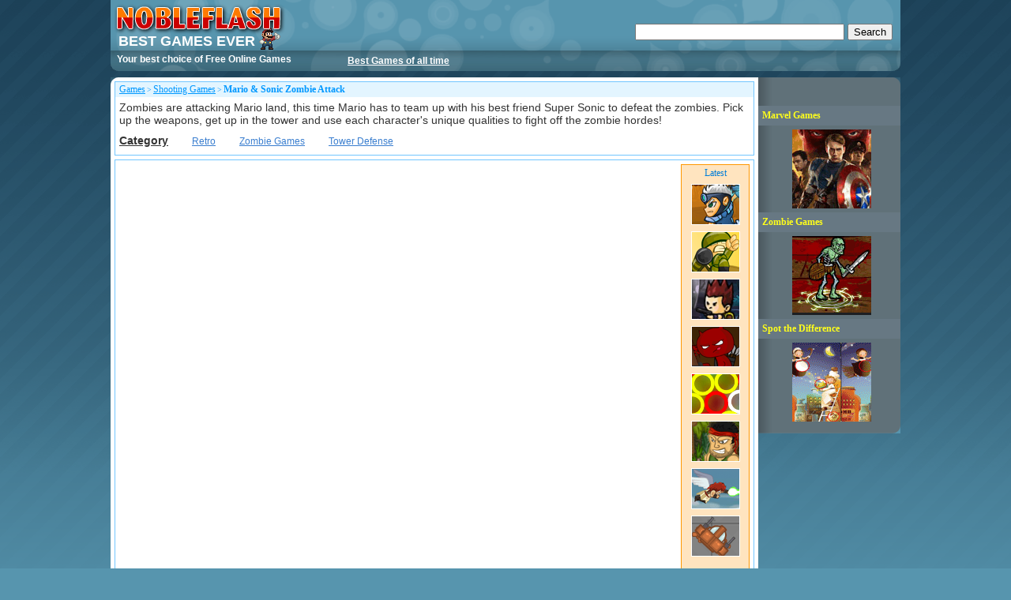

--- FILE ---
content_type: text/html
request_url: https://www.nobleflash.com/game/mario-sonic-zombie-attack.html
body_size: 5363
content:
<!DOCTYPE html PUBLIC "-//W3C//DTD XHTML 1.1//EN"
"http://www.w3.org/TR/xhtml11/DTD/xhtml11.dtd">
<html xmlns="http://www.w3.org/1999/xhtml" xml:lang="en" lang="en" xmlns:og="http://opengraphprotocol.org/schema/"
xmlns:fb="http://www.facebook.com/2008/fbml">
<head>
<title>Best Games Ever - Mario &amp; Sonic Zombie Attack - Play Free Online</title>
<meta http-equiv="Content-Type" content="text/html; charset=utf-8" />
<meta name="keywords" content="retro, zombie games, tower defense,Mario &amp; Sonic Zombie Attack,Shooting Games" />
<meta name="description" content="Zombies are attacking Mario land, this time Mario has to team up with his best friend Super Sonic to defeat the zombies. Pick up the weapons, get up in the tower and use each characters unique qualities to fight off the zombie hordes!" />
<meta http-equiv="cache-control" content="no-cache" />
<!-- yahoo verify -->
<meta name="y_key" content="6d212daa2a2544aa"/>
<!-- yahoo verify -->
<!-- google verify -->
<meta name="verify-v1" content="8b2VbVrInSKa89OchMQfkFVXSBA4yyI92pPcQJ/fh9g=" />
<!-- google verify -->
<meta property="fb:app_id" content="121203671274440"/>
<script type="text/javascript" src="http://apis.google.com/js/plusone.js"></script>
<link rel='stylesheet' type='text/css' href='https://www.nobleflash.com/plugins/site/themes/nobleflash_201403/style.css' />
<link rel="alternate" type="application/rss+xml" title="New Games at NobleFlash.com"  href="http://feeds2.feedburner.com/NewGamesAtNobleFlash" />

<META NAME="ROBOTS" CONTENT="INDEX, FOLLOW">
<link rel="image_src" href=""/>
<meta property="og:title" content="Best Games Ever - Mario &amp; Sonic Zombie Attack"/>
<meta property="og:type" content="game"/>
<meta property="og:image" content="http://www.nobleflash.com/img/"/>
<meta property="og:url" content="http://nobleflash.com/game/mario-sonic-zombie-attack.html"/>
<link rel="canonical" href="http://nobleflash.com/game/mario-sonic-zombie-attack.html"/> 
<script async src="https://pagead2.googlesyndication.com/pagead/js/adsbygoogle.js?client=ca-pub-3461745187800431"
     crossorigin="anonymous"></script>
</head>
<body>
<div class='bg2'></div><div class='container'>
<div class='top_banner'>
<div class='header'>
<div class="header_logo">
<a href='https://www.nobleflash.com/'><img src='https://www.nobleflash.com/plugins/site/themes/nobleflash_201403/images/logo224x46.png' alt='Best Games' width='224px' height='46px' /></a>
<h1><a href='https://www.nobleflash.com/'>BEST GAMES EVER</a></h1>

<span class="thumbup"><img src='https://www.nobleflash.com/plugins/site/themes/nobleflash_201403/images/mario-thumbs-up.gif' alt="thumb up" width="28" height="28"/></span>
</div>
<div class="header_social">
<div class='panel_addthis'>
<ul>
<li><g:plusone size="small" href="http://www.nobleflash.com/"></g:plusone></li>
<li><div class="fb-like" data-href="http://www.nobleflash.com/" data-send="false" data-layout="button_count" data-width="50" data-show-faces="false"></div></li>
<div class="clear"></div>
</ul>
</div>
<div class='ads_search'>
<form action="http://www.nobleflash.com/search.html" id="cse-search-box">
<div>
<input type="hidden" name="cx" value="partner-pub-3461745187800431:tnyesj-94ok" />
<input type="hidden" name="cof" value="FORID:10" />
<input type="hidden" name="ie" value="ISO-8859-1" />
<input type="text" name="q" size="31" />
<input type="submit" name="sa" value="Search" />
</div>
</form>
<script type="text/javascript" src="http://www.google.com/cse/brand?form=cse-search-box&amp;lang=en"></script>
</div>
</div>    
<div class="clear"></div>
<h2>Your best choice of <strong>Free Online Games</strong></h2> <a class="top" href="http://www.nobleflash.com/best-games.html">Best Games of all time</a>
<div class='ads_links_468x15'>
<script type="text/javascript"><!--
google_ad_client = "pub-3461745187800431";
/* nobleflash-TopPage-link-468x15, created 3/17/09 */
google_ad_slot = "3452196213";
google_ad_width = 468;
google_ad_height = 15;
google_page_url = "http://nobleflash.com/game/mario-sonic-zombie-attack.html";
//-->
</script>
<script type="text/javascript"
src="http://pagead2.googlesyndication.com/pagead/show_ads.js">
</script>
</div>
</div>
</div>
<div class='panel_main_game'>
<div class='panel_left'>
<div class='cor_lt_10x10'></div>
<div class='panel_game'>
<div class='panel_game_info'><!-- panel_game_info start-->
<div class='panel_border'>
<div class='panel_label'>
<a href='http://www.nobleflash.com/'>Games</a><span class='symbol'>></span><a href='https://www.nobleflash.com/shooting-games.html'>Shooting Games</a><span class='symbol'>></span><h2>Mario &amp; Sonic Zombie Attack</h2></div>
<div class="game_info">
<script type="text/javascript"><!--
google_ad_client = "ca-pub-3461745187800431";
/* nobleflash-GamePage-728x90, created 1/20/09 */
google_ad_slot = "1661638170";
google_ad_width = 728;
google_ad_height = 90;
google_page_url = "http://nobleflash.com/game/mario-sonic-zombie-attack.html";
//-->
</script>
<script type="text/javascript"
src="http://pagead2.googlesyndication.com/pagead/show_ads.js">
</script>	
<p>Zombies are attacking Mario land, this time Mario has to team up with his best friend Super Sonic to defeat the zombies. Pick up the weapons, get up in the tower and use each character's unique qualities to fight off the zombie hordes!</p><div class='category_top'>
<ul>
<li><u><b>Category</b></u></li>
<li><a href='https://www.nobleflash.com/retro.html'>Retro</a></li>
<li><a href='https://www.nobleflash.com/category/zombie-games.html'>Zombie Games</a></li>
<li><a href='https://www.nobleflash.com/category/tower-defense.html'>Tower Defense</a></li>
</ul>
<div class='clear'></div>
</div>  
</div><!-- game_info -->
</div>
</div><!-- panel_game_info end-->
<div class="clear"></div>
<center>
<div class='showGame'>
<div class='showGame_game1'><object><embed src="https://www.nobleflash.com/swf/mario-sonic-zombie-attack.swf" width="680" height="480" /></object><script src="https://unpkg.com/@ruffle-rs/ruffle"></script>
</div>
<div class='showGame_feature'>
<span class='title'>Latest</span>
<div class='panel_game_category_div'>
<ul class='banner'>
<li class='banner'><a href='https://www.nobleflash.com/game/epic-boss-fighter.html'><img src='https://www.nobleflash.com/img/epic-boss-fighter.png' alt='Epic Boss Fighter' title='Play Epic Boss Fighter' width='60' height='50' /></a></li>
<li class='banner'><a href='https://www.nobleflash.com/game/mortarific.html'><img src='https://www.nobleflash.com/img/mortarific.png' alt='Mortarific' title='Play Mortarific' width='60' height='50' /></a></li>
<li class='banner'><a href='https://www.nobleflash.com/game/dead-rampage.html'><img src='https://www.nobleflash.com/img/dead-rampage.png' alt='Dead Rampage' title='Play Dead Rampage' width='60' height='50' /></a></li>
<li class='banner'><a href='https://www.nobleflash.com/game/hell-archery.html'><img src='https://www.nobleflash.com/img/hell-archery.png' alt='Hell Archery 2' title='Play Hell Archery 2' width='60' height='50' /></a></li>
<li class='banner'><a href='https://www.nobleflash.com/game/chain-reaction-shooter.html'><img src='https://www.nobleflash.com/img/chain-reaction-shooter.png' alt='Chain Reaction Shooter' title='Play Chain Reaction Shooter' width='60' height='50' /></a></li>
<li class='banner'><a href='https://www.nobleflash.com/game/good-morning-zombies.html'><img src='https://www.nobleflash.com/img/good-morning-zombies.png' alt='Good Morning Zombies' title='Play Good Morning Zombies' width='60' height='50' /></a></li>
<li class='banner'><a href='https://www.nobleflash.com/game/sky-quest.html'><img src='https://www.nobleflash.com/img/sky-quest.png' alt='Sky Quest' title='Play Sky Quest' width='60' height='50' /></a></li>
<li class='banner'><a href='https://www.nobleflash.com/game/steel-dangers-2.html'><img src='https://www.nobleflash.com/img/steel-dangers-2.png' alt='Steel Dangers 2' title='Play Steel Dangers 2' width='60' height='50' /></a></li>
</ul>
<div class='clear'></div>
</div>
</div>
<div class='clear'></div>
</div>
</center>
<div class='game_category'>
<div class='panel_border_more panel_border'>
<div class='panel_game_category'>
<script src="http://www.nobleflash.com/js/jquery-1.7.2.min.js"></script>
<script src="http://www.nobleflash.com/js/lightbox.js"></script>
<link href="http://www.nobleflash.com/css/lightbox.css" rel="stylesheet" />

<center>
<div class="imageRow">
<b>Game Screenshots</b>
<div class="set">
<div class="single first">
<a href="http://www.nobleflash.com/images/mario-sonic-zombie-attack-p1.jpg" rel="lightbox[mario-sonic-zombie-attack]"><img src="http://www.nobleflash.com/images/mario-sonic-zombie-attack-p1s.jpg" alt="Mario &amp; Sonic Zombie Attack" width="150" height="150" /></a>
</div>
<div class="single">
<a href="http://www.nobleflash.com/images/mario-sonic-zombie-attack-p2.jpg" rel="lightbox[mario-sonic-zombie-attack]"><img src="http://www.nobleflash.com/images/mario-sonic-zombie-attack-p2s.jpg" alt="Mario &amp; Sonic Zombie Attack" width="150" height="150" /></a>
</div>
<div class="single">
<a href="http://www.nobleflash.com/images/mario-sonic-zombie-attack-p3.jpg" rel="lightbox[mario-sonic-zombie-attack]"><img src="http://www.nobleflash.com/images/mario-sonic-zombie-attack-p3s.jpg" alt="Mario &amp; Sonic Zombie Attack" width="150" height="150" /></a>
</div>
<div class="single">
<a href="http://www.nobleflash.com/images/mario-sonic-zombie-attack-p4.jpg" rel="lightbox[mario-sonic-zombie-attack]"><img src="http://www.nobleflash.com/images/mario-sonic-zombie-attack-p4s.jpg" alt="Mario &amp; Sonic Zombie Attack" width="150" height="150" /></a>
</div>
<div class="single last">
<a href="http://www.nobleflash.com/images/mario-sonic-zombie-attack-p5.jpg" rel="lightbox[mario-sonic-zombie-attack]"><img src="http://www.nobleflash.com/images/mario-sonic-zombie-attack-p5s.jpg" alt="Mario &amp; Sonic Zombie Attack" width="150" height="150" /></a>
</div>
</div>
</div>
</center>
<center>
<script type="text/javascript"><!--
google_ad_client = "ca-pub-3461745187800431";
/* nobleflash-GamePage-728x90, created 1/20/09 */
google_ad_slot = "1661638170";
google_ad_width = 728;
google_ad_height = 90;
google_page_url = "http://nobleflash.com/game/mario-sonic-zombie-attack.html";
//-->
</script>
<script type="text/javascript"
src="http://pagead2.googlesyndication.com/pagead/show_ads.js">
</script>

<div class='ads_gp_search'>
<form action="http://www.nobleflash.com/search.html" id="cse-search-box">
  <div>
    <input type="hidden" name="cx" value="partner-pub-3461745187800431:tnyesj-94ok" />
    <input type="hidden" name="cof" value="FORID:10" />
    <input type="hidden" name="ie" value="ISO-8859-1" />
    <input type="text" name="q" size="80" />
    <input type="submit" name="sa" value="Search" />
  </div>
</form>
<script type="text/javascript" src="http://www.google.com/cse/brand?form=cse-search-box&amp;lang=en"></script>
</div>
<div class="ads_link">
<script type="text/javascript"><!--
google_ad_client = "pub-3461745187800431";
/* nobleflash-GamePage-Link-728x15, created 11/8/09 */
google_ad_slot = "3462329356";
google_ad_width = 728;
google_ad_height = 15;
google_page_url = "http://nobleflash.com/game/mario-sonic-zombie-attack.html";
//-->
</script>
<script type="text/javascript"
src="http://pagead2.googlesyndication.com/pagead/show_ads.js">
</script>
</div>
</center>
<div class='panel_game_category_div'>
<b>If you liked Mario &amp; Sonic Zombie Attack, you may also enjoy...</b>
<ul>
<li>
<a href='https://www.nobleflash.com/game/4451/dogfight-1.html'><img src='https://www.nobleflash.com/img/Dogfight.png' alt='Dogfight 1' width='60' height='50' /></a>
<a href='https://www.nobleflash.com/game/4451/dogfight-1.html'>Dogfight 1</a>
 </li>
<li>
<a href='https://www.nobleflash.com/game/4459/star-wars-the-clone-wars.html'><img src='https://www.nobleflash.com/img/5560858e.png' alt='Star Wars: The Clone Wars' width='60' height='50' /></a>
<a href='https://www.nobleflash.com/game/4459/star-wars-the-clone-wars.html'>Star Wars: The Clone Wars</a>
 </li>
<li>
<a href='https://www.nobleflash.com/game/call-of-bieber.html'><img src='https://www.nobleflash.com/img/call-of-bieber.png' alt='Call of Bieber' width='60' height='50' /></a>
<a href='https://www.nobleflash.com/game/call-of-bieber.html'>Call of Bieber</a>
 </li>
<li>
<a href='https://www.nobleflash.com/game/unbelievable-sniper.html'><img src='https://www.nobleflash.com/img/unbelievable-sniper.png' alt='Unbelievable Sniper' width='60' height='50' /></a>
<a href='https://www.nobleflash.com/game/unbelievable-sniper.html'>Unbelievable Sniper</a>
 </li>
<li>
<a href='https://www.nobleflash.com/game/zombie-balloon-heads-3.html'><img src='https://www.nobleflash.com/img/zombie-balloon-heads-3.png' alt='Zombie Balloon Heads 3 - A History of Zombies' width='60' height='50' /></a>
<a href='https://www.nobleflash.com/game/zombie-balloon-heads-3.html'>Zombie Balloon Heads 3 - A H...</a>
 </li>
<li>
<a href='https://www.nobleflash.com/game/red-fluxion.html'><img src='https://www.nobleflash.com/img/red-fluxion.png' alt='Red Fluxion' width='60' height='50' /></a>
<a href='https://www.nobleflash.com/game/red-fluxion.html'>Red Fluxion</a>
 </li>
<li>
<a href='https://www.nobleflash.com/game/epic-boss-fighter.html'><img src='https://www.nobleflash.com/img/epic-boss-fighter.png' alt='Epic Boss Fighter' width='60' height='50' /></a>
<a href='https://www.nobleflash.com/game/epic-boss-fighter.html'>Epic Boss Fighter</a>
 </li>
<li>
<a href='https://www.nobleflash.com/game/mortarific.html'><img src='https://www.nobleflash.com/img/mortarific.png' alt='Mortarific' width='60' height='50' /></a>
<a href='https://www.nobleflash.com/game/mortarific.html'>Mortarific</a>
 </li>
<li>
<a href='https://www.nobleflash.com/game/mafia-shootout.html'><img src='https://www.nobleflash.com/img/mafia-shootout.png' alt='Mafia Shootout' width='60' height='50' /></a>
<a href='https://www.nobleflash.com/game/mafia-shootout.html'>Mafia Shootout</a>
 </li>
<li>
<a href='https://www.nobleflash.com/game/fighter-patrol-42.html'><img src='https://www.nobleflash.com/img/fighter-patrol-42.png' alt='Fighter Patrol 42' width='60' height='50' /></a>
<a href='https://www.nobleflash.com/game/fighter-patrol-42.html'>Fighter Patrol 42</a>
 </li>
<li>
<a href='https://www.nobleflash.com/game/hitstick-6.html'><img src='https://www.nobleflash.com/img/hitstick-6.png' alt='Hitstick 6' width='60' height='50' /></a>
<a href='https://www.nobleflash.com/game/hitstick-6.html'>Hitstick 6</a>
 </li>
<li>
<a href='https://www.nobleflash.com/game/4674/us-navy-vs-pirates.html'><img src='https://www.nobleflash.com/img/blackBeardDownDistrib.png' alt='US Navy vs Pirates' width='60' height='50' /></a>
<a href='https://www.nobleflash.com/game/4674/us-navy-vs-pirates.html'>US Navy vs Pirates</a>
 </li>
<li>
<a href='https://www.nobleflash.com/game/zombie-shooter.html'><img src='https://www.nobleflash.com/img/zombie-shooter.png' alt='Zombie Shooter' width='60' height='50' /></a>
<a href='https://www.nobleflash.com/game/zombie-shooter.html'>Zombie Shooter</a>
 </li>
<li>
<a href='https://www.nobleflash.com/game/4705/captain-zorro-legend.html'><img src='https://www.nobleflash.com/img/captainzorrolasthope.png' alt='Captain Zorro Legend' width='60' height='50' /></a>
<a href='https://www.nobleflash.com/game/4705/captain-zorro-legend.html'>Captain Zorro Legend</a>
 </li>
<li>
<a href='https://www.nobleflash.com/game/4667/zombieman-1.html'><img src='https://www.nobleflash.com/img/zombieman1.png' alt='Zombieman 1' width='60' height='50' /></a>
<a href='https://www.nobleflash.com/game/4667/zombieman-1.html'>Zombieman 1</a>
 </li>
<li>
<a href='https://www.nobleflash.com/game/4638/ownage-burst-2.html'><img src='https://www.nobleflash.com/img/ownage_burst_2.png' alt='Ownage Burst 2' width='60' height='50' /></a>
<a href='https://www.nobleflash.com/game/4638/ownage-burst-2.html'>Ownage Burst 2</a>
 </li>
<li>
<a href='https://www.nobleflash.com/game/4660/classic-retro-shooter-game.html'><img src='https://www.nobleflash.com/img/retroshoot.png' alt='Classic Retro Shooter Game' width='60' height='50' /></a>
<a href='https://www.nobleflash.com/game/4660/classic-retro-shooter-game.html'>Classic Retro Shooter Game</a>
 </li>
<li>
<a href='https://www.nobleflash.com/game/4450/dogfight-2.html'><img src='https://www.nobleflash.com/img/dogfight2.png' alt='Dogfight 2' width='60' height='50' /></a>
<a href='https://www.nobleflash.com/game/4450/dogfight-2.html'>Dogfight 2</a>
 </li>
<li>
<a href='https://www.nobleflash.com/game/gun-blood.html'><img src='https://www.nobleflash.com/img/gun-blood.png' alt='Gun Blood' width='60' height='50' /></a>
<a href='https://www.nobleflash.com/game/gun-blood.html'>Gun Blood</a>
 </li>
<li>
<a href='https://www.nobleflash.com/game/dead-zed-2.html'><img src='https://www.nobleflash.com/img/dead-zed-2.png' alt='Dead Zed 2' width='60' height='50' /></a>
<a href='https://www.nobleflash.com/game/dead-zed-2.html'>Dead Zed 2</a>
 </li>
</ul>
</div>
</div>
<div class='clear'></div>
</div>
</div>
<div class='clear'></div>

<div class='game_comment'>
<div class='panel_label'><b>Comments & Ratings</b></div>

<div class="panel_addthis">
<ul>
<li><g:plusone size="medium"></g:plusone></li>
<li><div class="fb-like" data-send="false" data-layout="button_count" data-width="50" data-show-faces="false"></div></li>
<div class="clear"></div>
</ul>
</div>    
<div class="fb_comment">
<fb:comments xid="6241" href="http://nobleflash.com/game/mario-sonic-zombie-attack.html" canpost="true" candelete="false" publish_feed="true" width="800" migrated=1 num_posts=10>
</fb:comments>
</div>
<div class="fb-like-box" data-href="https://www.facebook.com/noblegames" data-width="292" data-show-faces="false" data-stream="false" data-header="false"></div>
<div class="clear"></div>
     
</div>
</div> <!-- panel_game -->
<div class='cor_lb_10x10'></div>
</div>
<div class='panel_right'>
<div class='banner_right1'></div>
<div class='banner_right2'>
<div class='ads_160x600'>
<script type="text/javascript"><!--
google_ad_client = "pub-3461745187800431";
/* nobleflash-GamePage-160x600, created 12/1/09 */
google_ad_slot = "9175198602";
google_ad_width = 160;
google_ad_height = 600;
google_page_url = "http://nobleflash.com/game/mario-sonic-zombie-attack.html";
//-->
</script>
<script type="text/javascript"
src="http://pagead2.googlesyndication.com/pagead/show_ads.js">
</script>
</div>
<div class='linkmenu_home'>
<strong>Marvel Games</strong>
<div class='ads_100x100'>
<a href="http://www.nobleflash.com/category/marvel-games.html" title="Marvel Games"><img src="http://www.nobleflash.com/banner/marvel-games.gif" alt="marvel games" width="100" height="100"/></a>
</div>
<strong>Zombie Games</strong>
<div class='ads_100x100'>
<a href="http://www.nobleflash.com/category/zombie-games.html" title="Zombie Games"><img src="http://www.nobleflash.com/banner/zombie-games.gif" alt="zombie games" width="100" height="100"/></a>
</div>
<strong>Spot the Difference</strong>
<div class='ads_100x100'>
<a href="http://www.nobleflash.com/category/spot-the-difference.html" title="Spot the Difference"><img src="http://www.nobleflash.com/banner/spot-the-difference.gif" alt="spot the difference" width="100" height="100"/></a>
</div>
</div>
</div>
<div class='banner_right3'></div>
</div></div>
<div class='clear'></div>
<div class='footer'>
<div class='topleft'>
<div id='topleftlinks'>
<a href='https://www.nobleflash.com/'>Home</a> - Select Language :
<img src='https://www.nobleflash.com/plugins/site/themes/nobleflash_201403/img/translate/en.png' alt='en' width='16px' height='11px'/><a class="topmenulink" href="http://www.nobleflash.com">English</a>
<img src='https://www.nobleflash.com/plugins/site/themes/nobleflash_201403/img/translate/es.png' alt='es' width='16px' height='11px'/><a class="topmenulink" href="http://translate.google.com/translate?u=http://www.nobleflash.com&amp;hl=en&amp;ie=UTF-8&amp;sl=en&amp;tl=es">Español</a>
<img src='https://www.nobleflash.com/plugins/site/themes/nobleflash_201403/img/translate/de.png' alt='de' width='16px' height='11px'/><a class="topmenulink" href="http://translate.google.com/translate?u=http://www.nobleflash.com&amp;hl=en&amp;ie=UTF-8&amp;sl=en&amp;tl=de">Deutsch</a>
<img src='https://www.nobleflash.com/plugins/site/themes/nobleflash_201403/img/translate/pt.png' alt='pt' width='16px' height='11px'/><a class="topmenulink" href="http://translate.google.com/translate?u=http://www.nobleflash.com&amp;hl=en&amp;ie=UTF-8&amp;sl=en&amp;tl=pt">Português</a>
<img src='https://www.nobleflash.com/plugins/site/themes/nobleflash_201403/img/translate/it.png' alt='it' width='16px' height='11px'/><a class="topmenulink" href="http://translate.google.com/translate?u=http://www.nobleflash.com&amp;hl=en&amp;ie=UTF-8&amp;sl=en&amp;tl=it">Italiano</a>
<img src='https://www.nobleflash.com/plugins/site/themes/nobleflash_201403/img/translate/pl.png' alt='pl' width='16px' height='11px'/><a class="topmenulink" href="http://translate.google.com/translate?u=http://www.nobleflash.com&amp;hl=en&amp;ie=UTF-8&amp;sl=en&amp;tl=pl">Polski</a>
<img src='https://www.nobleflash.com/plugins/site/themes/nobleflash_201403/img/translate/ro.png' alt='ro' width='16px' height='11px'/><a class="topmenulink" href="http://translate.google.com/translate?u=http://www.nobleflash.com&amp;hl=en&amp;ie=UTF-8&amp;sl=en&amp;tl=ro">Română</a>
<img src='https://www.nobleflash.com/plugins/site/themes/nobleflash_201403/img/translate/kr.png' alt='kr' width='16px' height='11px'/><a class="topmenulink" href="http://translate.google.com/translate?u=http://www.nobleflash.com&amp;hl=en&amp;ie=UTF-8&amp;sl=en&amp;tl=ko">한국어</a>
<img src='https://www.nobleflash.com/plugins/site/themes/nobleflash_201403/img/translate/cn.png' alt='cn' width='16px' height='11px'/><a class="topmenulink" href="http://translate.google.com/translate?u=http://www.nobleflash.com&amp;hl=en&amp;ie=UTF-8&amp;sl=en&amp;tl=zh-CN">汉语</a>
<img src='https://www.nobleflash.com/plugins/site/themes/nobleflash_201403/img/translate/jp.png' alt='jp' width='16px' height='11px'/><a class="topmenulink" href="http://translate.google.com/translate?u=http://www.nobleflash.com&amp;hl=en&amp;ie=UTF-8&amp;sl=en&amp;tl=ja">日本语</a>
</div>
</div>
<div class='clear'></div>
<strong>Play Free Online:</strong>
<ul>
<li><a href='http://www.nobleflash.com/celebrity-games.html' title='Celebrity Games'>Celebrity Games</a></li>
<li><a href='http://www.nobleflash.com/sports-games.html' title='Sports Games'>Sports Games</a></li>
<li><a href='http://www.nobleflash.com/arcade-games.html' title='Arcade Games'>Arcade Games</a></li>
<li><a href='http://www.nobleflash.com/fighting-games.html' title='Fighting Games'>Fighting Games</a></li>
<li><a href='http://www.nobleflash.com/action-games.html' title='Action Games'>Action Games</a></li>
<li><a href='http://www.nobleflash.com/shooting-games.html' title='Shooting Games'>Shooting Games</a></li>
<li><a href='http://www.nobleflash.com/puzzle-games.html' title='Puzzle Games'>Puzzle Games</a></li>
<li><a href='http://www.nobleflash.com/racing-games.html' title='Racing Games'>Racing Games</a></li>
<li><a href='http://www.nobleflash.com/retro-games.html' title='Retro Games'>Retro Games</a></li>
<li><a href='http://www.nobleflash.com/card-and-board-games.html' title='Card and Board Games'>Card and board Games</a></li>
<li><a href='http://www.nobleflash.com/strategy-games.html' title='Strategy Games'>Strategy Games</a></li>
<li><a href='http://www.nobleflash.com/adventure-games.html' title='Adventure Games'>Adventure Games</a></li>
</ul>
<div class='clear'></div>
<a href='https://www.nobleflash.com/privacypolicy.html' class='footlink' rel='nofollow'>privacy policy</a> | <a href='https://www.nobleflash.com/copyrightpolicy.html' class='footlink' rel='nofollow'>copyright policy</a> | <script type="text/javascript">
/*<![CDATA[*/

/***********************************************
* Encrypt Email script- Please keep notice intact
* Tool URL: http://www.dynamicdrive.com/emailriddler/
* **********************************************/
<!-- Encrypted version of: support [at] **********.*** //-->

var emailriddlerarray=[115,117,112,112,111,114,116,64,110,111,98,108,101,102,108,97,115,104,46,99,111,109]
var encryptedemail_id59='' //variable to contain encrypted email
for (var i=0; i<emailriddlerarray.length; i++)
 encryptedemail_id59+=String.fromCharCode(emailriddlerarray[i])

document.write('<a href="mailto:'+encryptedemail_id59+'">Contact Us</a>')

/*]]>*/
</script>

Copyright &copy; 2006-2013 nobleflash.com

<!-- Start of StatCounter Code -->
<script type="text/javascript">
var sc_project=4741912;
var sc_invisible=1;
var sc_partition=54;
var sc_click_stat=1;
var sc_security="efcda79b";
</script>

<script type="text/javascript"
src="http://www.statcounter.com/counter/counter.js"></script><noscript><div
class="statcounter"><a title="create counter"
href="http://www.statcounter.com/free_hit_counter.html"
target="_blank"><img class="statcounter"
src="http://c.statcounter.com/4741912/0/efcda79b/1/"
alt="create counter" ></a></div></noscript>
<!-- End of StatCounter Code -->
<!-- google Analytics -->
<script type="text/javascript">

  var _gaq = _gaq || [];
  _gaq.push(['_setAccount', 'UA-5669125-5']);
  _gaq.push(['_trackPageview']);

  (function() {
    var ga = document.createElement('script'); ga.type = 'text/javascript'; ga.async = true;
    ga.src = ('https:' == document.location.protocol ? 'https://ssl' : 'http://www') + '.google-analytics.com/ga.js';
    var s = document.getElementsByTagName('script')[0]; s.parentNode.insertBefore(ga, s);
  })();

</script>
<!-- google Analytics -->

</div></div> <!-- container -->
<div id="fb-root"></div>
<script>(function(d, s, id) {
  var js, fjs = d.getElementsByTagName(s)[0];
  if (d.getElementById(id)) return;
  js = d.createElement(s); js.id = id;
  js.src = "//connect.facebook.net/en_US/all.js#xfbml=1&appId=121203671274440";
  fjs.parentNode.insertBefore(js, fjs);
}(document, 'script', 'facebook-jssdk'));</script>
<script defer src="https://static.cloudflareinsights.com/beacon.min.js/vcd15cbe7772f49c399c6a5babf22c1241717689176015" integrity="sha512-ZpsOmlRQV6y907TI0dKBHq9Md29nnaEIPlkf84rnaERnq6zvWvPUqr2ft8M1aS28oN72PdrCzSjY4U6VaAw1EQ==" data-cf-beacon='{"version":"2024.11.0","token":"f9ee6735f9c14f22bebdea411db8b1c8","r":1,"server_timing":{"name":{"cfCacheStatus":true,"cfEdge":true,"cfExtPri":true,"cfL4":true,"cfOrigin":true,"cfSpeedBrain":true},"location_startswith":null}}' crossorigin="anonymous"></script>
</body>
</html>

--- FILE ---
content_type: text/html; charset=utf-8
request_url: https://www.google.com/recaptcha/api2/aframe
body_size: 267
content:
<!DOCTYPE HTML><html><head><meta http-equiv="content-type" content="text/html; charset=UTF-8"></head><body><script nonce="nmisxQp6AUci4MfgUFZY7w">/** Anti-fraud and anti-abuse applications only. See google.com/recaptcha */ try{var clients={'sodar':'https://pagead2.googlesyndication.com/pagead/sodar?'};window.addEventListener("message",function(a){try{if(a.source===window.parent){var b=JSON.parse(a.data);var c=clients[b['id']];if(c){var d=document.createElement('img');d.src=c+b['params']+'&rc='+(localStorage.getItem("rc::a")?sessionStorage.getItem("rc::b"):"");window.document.body.appendChild(d);sessionStorage.setItem("rc::e",parseInt(sessionStorage.getItem("rc::e")||0)+1);localStorage.setItem("rc::h",'1768849068230');}}}catch(b){}});window.parent.postMessage("_grecaptcha_ready", "*");}catch(b){}</script></body></html>

--- FILE ---
content_type: text/css
request_url: https://www.nobleflash.com/plugins/site/themes/nobleflash_201403/style.css
body_size: 5198
content:
body{margin:0;padding:0;background-color:#5795ae;}
.bg{background-image:url(images/bg.gif);background-repeat:repeat-x;height:840px;left:0;right:0;top:0;bottom:0;position:absolute;}
.bg2{background-image:url(images/bg2.gif);background-repeat:repeat-x;height:840px;left:0;right:0;top:0;bottom:0;position:absolute;}
.top_banner{margin:0 auto;padding:0 0 10px 0;background-image:url(images/top_banner.gif);background-repeat:no-repeat;width:1000px;height:88px;}
.container{margin:0 auto;padding:0;width:1000px;height:100%;position:relative;}
.panel_topmenu{margin:0;padding:10px 0;width:100%;height:300px;}
.panel_topmenu_category{margin:0;padding:0 10px 0 0;float:left;}
.panel_topmenu_category_left{margin:0;padding:0;background-image:url(images/panel_game10x300_left.gif);width:10px;height:300px;float:left;}
.panel_topmenu_category_middle{margin:0;padding:0;background-image:url(images/panel_game10x300_middle.gif);width:489px;height:300px;float:left;}
.panel_topmenu_category_right{margin:0;padding:0;background-image:url(images/panel_game10x300_right.gif);width:10px;height:300px;float:left;}
.panel_topgame{margin:0;padding:0 10px 0 0;float:left;}
.panel_topgame_left{background-image:url(images/panel_topgame20x300_left.gif);width:20px;height:300px;float:left;}
.panel_topgame_middle{background-image:url(images/panel_topgame10x300_middle.gif);width:250px;height:300px;float:left;}
.panel_newgame_middle{background-image:url(images/panel_topgame10x300_middle.gif);margin:0;padding:0 0 0 15px;width:405px;height:300px;float:left;}
.panel_topgame_right{background-image:url(images/panel_topgame20x300_right.gif);width:20px;height:300px;float:left;}
.panel_break_left{background-image:url(images/take_a_break_01.png);width:20px;height:300px;float:left;}
.panel_break_middle{background-image:url(images/take_a_break_02.png);width:300px;height:300px;float:left;}
.panel_break_right{background-image:url(images/take_a_break_03.png);width:20px;height:300px;float:left;}
.panel_login{margin:0;padding:0;width:180px;float:left;}
.panel_login_top{background-image:url(images/panel_login_top.gif);height:15px;position:relative;top:0;}
.panel_login_middle{background-color:#FFFFFF;height:270px;}
.panel_login_bottom{background-image:url(images/panel_login_bottom.gif);height:15px;position:relative;bottom:0;}
.panel_main{margin:0;padding:10px 0;width:100%;}
.panel_main_game{margin:0;padding:0;width:100%;}
.panel_left{margin:0;padding:0;width:820px;font-family:Verdana;background-color:#FFFFFF;float:left;}
.cor_lt_10x10{margin:0;padding:0;background-image:url(images/cor_lt_10x10.gif);width:10px;height:10px;}
.cor_lb_10x10{margin:0;padding:0;background-image:url(images/cor_lb_10x10.gif);width:10px;height:10px;}
.panel_category{margin:0;padding:0 0 0 10px;}
.panel_category_top{background-image:url(images/all_categories.gif);width:800px;height:35px;}
.panel_category_middle{background-image:url(images/panel_category_middle.gif);background-repeat:repeat-y;width:800px;height:100%;min-height:720px;}
.panel_category_bottom{background-image:url(images/panel_category_bottom.gif);width:800px;height:10px;}
.panel_right{margin:0;padding:0;width:180px;float:left;}
.banner_right1{background-image:url(images/banner_right1.gif);background-repeat:no-repeat;height:16px;}
.banner_right2{padding:0;background-image:url(images/banner_right2.gif);background-repeat:repeat-y;height:100%;}
.banner_right3{background-image:url(images/banner_right3.gif);background-repeat:no-repeat;height:10px;}
.clear{clear:both;}
.register{margin:0;padding:0;width:100%;font-family:Verdana;font-size:14px;}
.profile{margin:0;padding:0 15px;width:970px;height:100%;font-family:Verdana;font-size:12px;}
.password_recover{margin:5px 0;padding:10px;width:980px;height:100%;background-color:#FFFFFF;font-family:Verdana;font-size:14px;}
.register h1,.profile h1{margin:0;padding:0;font-family:Verdana;font-size:12px;color:#007EC6;text-align:left;text-decoration:underline;}
.register_left{margin:0 auto;padding:0 0 0 15px;width:50%;text-align:left;float:left;}
.profile_left{margin:0 auto;padding:0 0 0 15px;width:100%;text-align:left;float:left;}
.register_right, .profile_right{margin:0;padding:20px;width:40%;float:left;}
.register form label{margin:5px;padding:0;width:130px;clear:both;}
.register form input{margin:2px 0;padding:0;width:170px;height:20px;}
.register form span{margin:0 5px;padding:0;display:inline;font-size:10px;}
.comment{margin:10px 0;padding:0;width:100%;height:300px;background-color:#FFFFFF;font-family:Verdana;font-size:14px;}
.panel_game{margin:-10px 0 0 0;padding:0;font-family:Verdana;font-size:12px;min-height:1300px;}
.panel_game h1{margin:5px 0 0 0;padding:0;font-size:14px;text-align:center;}
.panel_game h1 form{padding:0;margin:0;height:25px;}
.showGame{margin:0 5px;padding:5px 0;border:1px solid #72C6FF;}
.showGame_feature{margin:0 5px;padding:0 0 5px 0;border:1px solid #FF9800; float:right;background-color:#FFE4BF;}
.showGame_feature span.title,.showGame_feature h3{margin:0;padding:0;text-align: center;font-size:12px;font-weight:normal;color:#007ED9;line-height: 20px;display: block;}
.showGame_feature span.title2{margin:0;padding:0;text-align: center;font-size:12px;font-weight:normal;color:#007ED9;line-height: 20px;border-bottom:1px solid #FF9800;}
.showGame_feature_hot{background-color:#FFFFFF;border:1px solid #72C6FF;}
.showGame_game{margin:0;padding:0 0 0 5px;float:left;}
.showGame_game1{margin:0;padding:0 0 0 5px;float:left;width:670px;}
.showGame_game2{margin:0;padding:0 0 0 5px;float:left;width:620px;}
.showGame_game3{margin:0;padding:0 0 0 5px;float:left;width:530px;}
.game_comment{margin:5px;padding:5px 0;background-color:#FFFFFF;border:1px solid #0099FF;font-size:12px;}
.game_comment_div a{color:#007EC6;}
.game_comment_div a:hover{text-decoration:none;}
.game_comment_div ul{margin:0;padding:0;list-style-position:inside;list-style-type:none;}
.game_comment_div li{margin:5px;padding:5px;border:1px solid #72C6DE;}
.game_category{margin:5px 5px 0 5px;padding:0;float:left;width:810px;}
.game_ads_rect{margin:0 5px;padding:0;width:400px;height:100%;float:left;background-color:#FFFFFF;}
.game_extlink{margin:10px 0;padding:20px 0;font-family:Verdana;font-size:14px;background-color:#FFFF99;width:300px;border:1px solid #0099FF;}
.game_extlink a{color:#29364E;text-decoration:none;}
.game_extlink:hover{background-color:#FFFFFF;}
.linkmenu_home{margin:0;padding:0 0 0 5px;color:#FFFFFF;font-family:Verdana;font-size:12px;}
.linkmenu_home h1, .linkmenu_home h2, .linkmenu_home h3, .linkmenu_home h4, .linkmenu_home h5, .linkmenu_home h6{margin:0 0 0 -5px;padding:5px 0 0 5px;height:20px;font-size:12px;background:#677883;}
.linkmenu_home strong{margin:0 0 0 -5px;padding:5px 0 0 5px;height:20px;font-size:12px;background:#677883;display:block;color:#FFFF1B;}
.linkmenu_home a{font-weight:normal;color:#FFFFFF;text-decoration:none;}
.linkmenu_home a:hover{color:#FFFF00;}
.linkmenu_home b{color:#FFFF00;}
.linkmenu_home ul{margin:0;padding:0;list-style-type:none;}
.linkmenu_home li{margin:0;padding:2px 0;}
.link_page{font-family:Verdana;}
.link_page h1,.link_page_links h1, .link_page_request h1{font-size:14px;font-weight:normal;background-color:#1073BC;color:#FFFFFF;text-align:center;}
.link_page ul{margin:0;padding:0;list-style-type:none;}
.link_page li{margin:0 5px;padding:0 5px;float:left;}
.link_page img{border:0;}
.link_page li img{font-size:0%;width:88px;height:31px;border:1px solid #FFFFFF;}
.link_page li img:hover{width:88px;height:31px;border:1px solid #0B4D7D;}
.link_page_links{font-family:Verdana;font-size:11px;list-style-type:none;}
.link_page_links a{color:#000033;text-decoration:none;}
.link_page_links a:hover{text-decoration:underline;}
.link_page_links ul{margin:0;padding:0 0 0 5px;list-style-type:none;}
.link_page_links li{margin:0;padding:0px 0 0 2px;line-height:1.6;}
.linkmenu_div1{margin:0;padding:0;width:35%;font-weight:bold;float:left;}
.linkmenu_div2{margin:0;padding:0;width:60%;float:left;}
.linkmenu_div3{margin:0;padding:0;width:0%;float:right;}
.link_page_request{margin:0;padding:0;background-color:#FFFFFF;color:#000033;font-family:Verdana;font-size:12px;text-align:center;}
.link_page_request form table{margin:0 auto;padding:0;text-align:right;}
.topgrad{margin:0;padding:5px 0 0 5px;height:25px;font-size:13px;font-family:Arial;color:#FFFFFF;}
.topgrad ul{margin:0;padding:0;float:left;list-style-type:none;position:relative;top:5px;left:10px;width:970px;}
.topgrad li{font-family:Arial;color:#FFFFFF;font-size:12px;float:left;}
.topgrad li.top_right{font-family:Arial;color:#FFFFFF;font-size:12px;float:right;}
.topgrad li a{margin:0;padding:0 4px;font-family:Arial;color:#FFFFFF;font-size:12px;text-decoration:underline;}
.topgrad li a:hover{text-decoration:none;}
.topleft{font-family:Verdana;font-size:9px;font-weight:bold;color:#FFFFFF;text-align:left;float:left;margin:0;padding:0;}
.topright{font-family:Verdana;font-size:9px;font-weight:bold;color:#FFFFFF;text-align:left;float:right;padding:4px;}
#topleftlinks{font-weight:bold;}
#topleftlinks a:link{color:#FFFFFF;}
#topleftlinks a:visited{color:#FFFFFF;}
#topleftlinks a:hover{color:#FFF204;}
.header{margin:0;padding:0;text-align:left;}
.header_logo{float:left;padding:0;}
.header_logo span.thumbup{margin:-20px 0 0 188px;float:left;width:20px;height:5px;}
.header_social{float:right;padding:0 10px 0 0;}
.header img{margin:0;padding:0;border:0;}
.header h2{margin:13px 0 0 8px;padding:0;font-family:Arial;font-size:12px;color:#FFFFFF;font-weight:bold;background: 0;height:10px;}
.header h2 a{color:#FFFFFF;text-decoration:underline;}
.header h2 a:hover{text-decoration:none;}
.header h1, .header_logo h2, .header h1 a{margin:0 0 0 5px;padding:0;font-family:Arial;font-size:18px;font-weight:bold;color:#FFFFFF;line-height:5px;text-decoration:none;}
.header a.top{position:relative;top:-11px;left:300px;font-family:Arial;font-size:12px;color:#FFFFFF;font-weight: bold;}
.header a.top:hover{text-decoration: none;}
.footer{margin:10px auto;padding:5px 10px;background-color:#4CABE1;font-family:Verdana;font-size:11px;line-height:15px;color:#FFFFFF;width:100%;height:100%;}
.footer a:link{color:#FFFFFF;}
.footer a:visited{color:#FFFFFF;}
.footer a:hover{color:#FFF204;}
.footer strong{margin:0;padding:0;font-size:12px;font-weight:normal;float:left;}
.footer ul{margin:0;padding:0;list-style-type:none;}
.footer li{margin:2px 0;padding:0 5px;line-height:12px;float:left;border-right:1px solid #FFFFFF;}
.img-shadow{float:left;line-height:0;background:url(img/shadow.gif) no-repeat bottom right;}
.panel_game_category{margin:0 auto;padding:0;border:0px solid #4CAFE6;}
.panel_game_category_div{margin:0;padding:0;font-weight:normal;font-family:Verdana;font-size:10px;text-align:center;}
.panel_game_category_div ul{margin:0;padding:0;list-style-type:none;}
.panel_game_category_div ul.banner{margin:0;padding:0 5px;width:75px;float:left;}
.panel_game_category_div ul.hotgames{margin:0;padding:0 5px;width:70px;height:220px;float:left;}
.panel_game_category_div li{margin:6px;padding:2px 0;width:68px;height:90px;float:left;}
.panel_game_category_div li.banner{margin:6px;padding:2px 5px;height:50px;float:none;}
.panel_game_category_div a{color:#007EC6;text-decoration:none;display:block;font-size:10px;line-height:10px;}
.panel_game_category_div a:hover{text-decoration:underline;}
.panel_game_category_div a.more{margin:0;padding:0 5px;display:inline;}
.panel_game_category_div li.banner strong{margin:0 0 0 -12px;font-weight:normal;}
.panel_game_category_div a.link {margin:0 0 0 2px;font-weight:normal;}
.panel_game_category_div img,.categoryboxes li img{margin:0;padding:0;border:1px solid #FFFFFF;font-size:0%;position:relative;left:-4px;top:-4px;float:left;}
.membersmenu{font-family:Arial;font-size:9px;font-weight:bold;color:#000000;text-align:left;margin:0;padding:0 5px 0 5px;width:100%;}
.membersmenu form{margin:0;padding:0 0 0 5px;}
.membersmenu input{width:120px;font-size:9px;font-family:Verdana;border:1px solid #CCCCCC;padding:1px;margin:0;margin-bottom:3px;}
.membersmenu a{color:#007EC6;text-decoration:underline;font-size:12px;font-weight:normal;}
.membersmenu a:hover{text-decoration:none;}
.membersmenu p{margin:0;padding:0;line-height:1.2;color:#007EC6;font-size:12px;}
.membersmenu img{margin:0 auto;padding:0;}
.membersmenu a.plus{color:#EE5412;text-decoration:underline;font-size:16px;font-weight:normal;}
.categoryselectsection{margin:0;padding:0 0 0 5px;width:175px;float:left;}
.categoryselectsection ul{margin:0;padding:0;list-style-type:none;}
.categoryselectsection li{margin:0;padding:2px 0 2px 0;}
#catlinks{padding-top:1px;font-size:14px;font-family:Verdana;color:#FFFFFF;background-color:#66B5FF;width:160px;font-weight:bold;}
#catlinks a:link{color:#FFFFFF;text-decoration:none;}
#catlinks a:visited{color:#FFFFFF;text-decoration:none;}
#catlinks a:hover{color:#FFF204;}
#catlinks b{color:#FFF204;}
.categorybox_newgames{margin:-20px 0 10px 0;padding:10px;position:relative;top:-20px;float:left;width:100%;}
.categorybox{margin:-30px 0 -30px 0;padding:10px;position:relative;float:left;width:600px;}
.categoryboxes{margin:0 0 10px 0;padding:0 0 5px 0;background-color:#9ACDFF;}
.categoryboxes h1,.categoryboxes h2,.categoryboxes h3,.categoryboxes h4,.categoryboxes h5,.categoryboxes h6{margin:0;padding:5px 0 5px 10px;font-size:14px;font-family:Verdana;color:#FFFF1B;background-color:#8BB9E7;height:100%;}
.categoryboxes strong{margin:0;padding:5px 0 5px 10px;font-size:13px;font-family:Verdana;color:#FFFF1B;background-color:#8BB9E7;height:100%;display:block;}
.categoryboxes ul{margin:0;padding:0;list-style:none;}
.categoryboxes li{margin:5px 5px 5px 8px;padding:0;width:287px;height:80px;float:left;background-color:#FFFFFF;}
.categoryboxes li.ads{padding:5px 0;width:587px;height:250px;}
.categoryboxes li.top10{width:574px;}
.categoryboxes a{font-family:Verdana;font-size:12px;color:#007EC6;text-decoration:none;font-weight:bold;}
.categoryboxes a:hover{text-decoration:underline;background-color:#9ACDFF;}
.categoryboxes p{margin:0;padding:0;font-family:Verdana;font-size:10px;text-align:left;line-height:11px;}
.categoryboxes_title{margin:0;padding:0;width:220px;float:left;line-height:12px;}
.gamelist{margin:0;padding:0 0 5px 0;border:5px solid #9ACDFF;background-color:#FFFFFF;}
.gamelist h1{margin:0;padding:5px 0 5px 10px;font-size:14px;font-family:Verdana;color:#FFFFFF;background-color:#8BB9E7;}
.gamelist ul{margin:0;padding:0 2px;float:left;list-style-type:none;line-height:0.8;}
.gamelist ul b{margin:0 0 5px 0;padding:0;font-family:Arial;font-size:11px;color:#000000;}
.gamelist li{margin:0;padding:5px 1px;}
.gamelist a{margin:0;padding:0;font-family:Arial;font-size:12px;text-decoration:underline;font-weight:normal;}
.gamelist a:hover{text-decoration:none;}
.gamelist_normal{color:#007EC6;}
.gamelist_hl{color:#FF0000;font-weight:normal;}
.panel_left_category{margin:10px 0;padding:0;background-color:#66B5FF;width:160px;font-size:14px;}
.panel_left_category h1{margin:0;padding:0;font-family:Arial;font-size:12px;color:#000000;text-decoration:underline;font-weight:normal;}
.panel_left_category ul{margin:0;padding:0;list-style-type:none;position:relative;left:5px;}
.panel_left_category li, .panel_left_category a{margin:0 0 0 -3px;padding:0;font-family:Arial;font-size:14px;color:#FFFFFF;text-decoration:underline;font-weight:normal;line-height:1.4;}
.panel_left_category a:hover{color:#FFFF00;}
.gameselect{margin-top:7px;font-size:9px;font-family:Verdana;width:150px;}
.pagelist{margin:0 auto;padding:0;margin-bottom:10px;font-family:Verdana;font-size:11px;width:100%;color:#000000;border:0px solid red;}
.pagelist a:hover{color:#FFFFFF;font-weight:bold;text-decoration:none;}
.pagelist a{color:#000000;font-weight:bold;text-decoration:none;}
.pagelist b{color:#FFFFFF;}
.browntext{color:#000000;font-weight:bold;}
.pageleft{width:10px;height:30px;}
.pageright{width:10px;height:30px;}
.pagelistleftsec{margin:0;padding:0;margin-left:10px;float:left;border:0px solid green;}
.pagelistrightsec{margin:0;padding:0;margin-right:10px;float:right;}
.game_info{margin:0 5px;padding:0;font:normal 14px trebuchet MS, verdana, arial, sans-serif;color:#333;}
.game_info a{font-size:12px;}
.game_info p{margin:5px 0 5px 0;padding:0;}
.panel_game_info{margin:5px;padding:0;width:810px;float:left;text-align:left;}
.panel_game_info h1{margin:0;padding:0;font-size:12px;border:0px solid blue;}
.panel_game_info img{margin:0;padding:0;border:0px;}
.panel_game_info a{color:#007EC6;text-decoration:underline;}
.panel_game_info a:hover{text-decoration:none;}
.panel3{margin:0 auto 10px auto;padding:0;width:90%;border:0px solid green;}
.panel3 h1{margin:0;padding:0;font-family:Verdana, Arial, Helvetica, sans-serif;color:#000000;font-size:12px;text-align:center;font-weight:bold;}
.panel3 h1 a{}
.panel3 h1 a:hover{}
.panel3-bottom-left{margin:0;padding:0;background:url(img/panel3-bottom-left.gif) no-repeat left bottom;border:0px solid blue;}
.panel3-bottom-right{background:url(img/panel3-bottom-right.gif) no-repeat right bottom;}
.panel3-top-left{background:url(img/panel3-top-left.gif) no-repeat left top;}
.panel3-top-right{margin:0px;padding:0px;background:url(img/panel3-top-right.gif) no-repeat right top;padding-top:3px;padding-bottom:3px;border:0px solid green;}
.panel3-top-right h1{margin:0;padding:0;font-family:Verdana, Arial, Helvetica, sans-serif;font-size:12px;text-align:center;}
.panel3-top-right h1 a{color:black;text-decoration:underline;}
.panel3-top-right h1 a:hover{text-decoration:none;}
.panel4-bottom-left{margin:0;padding:0;background:url(img/panel4-bottom-left.gif) no-repeat left bottom;border:0px solid green;}
.panel4-bottom-right{margin:0;padding:0;background:url(img/panel4-bottom-right.gif) no-repeat right bottom;border:0px solid black;}
.panel4-top-left{margin:0;padding:0;background:url(img/panel4-top-left.gif) no-repeat left top;border:0px solid red;}
.panel4-top-right{margin:0;padding:0;background:url(img/panel4-top-right.gif) no-repeat right top;padding-top:10px;padding-bottom:10px;border:0px solid blue;}
.panel_border{margin:0;padding:5px 0;background-color:#FFFFFF;border:1px solid #72C6FF;font-size:12px;}
.panel_border_more{background-color:#e4f5ff;}
.panel_label{margin:-5px 0 0 0;padding:2px 0 2px 5px;background-color:#E3F5FF;height:15px;font-size:12px;color:#0098ff;}
.panel_label h1,.panel_label h2{margin:0;padding:0;font-size:12px;display:inline;color:#0098ff;}
.panel_label span.symbol{margin:0 2px;font-size:10px;color:#0098ff;}
.panel_label a{color:#0098ff;}
.policy{margin:0;padding:10px;font-family:Verdana;font-size:14px;color:#000000;background-color:#FFFFFF;text-align:left;}
.policy h1{margin:0;padding:0;font-size:14px;}
.ads_160x600{margin:0 auto;padding:10px 0;width:160px;}
.ads_160x600 h1{margin:0 0 10px -10px;padding:5px 0 0 5px;width:175px;height:20px;font-size:12px;background:#677883;color:#FFFFFF;font-family:Verdana;font-size:12px;}
.ads_hotlinks, .ads_hotlinks_left{margin:0;padding:0;font-family:Arial;font-size:10px;color:#a6b6bd;}
.ads_hotlinks_left{color:#FFFFFF;}
.ads_hotlinks p{margin:0;padding:5px 0 0 10px;}
.ads_100x100{margin:0 auto;padding:5px 0;width:100px;height:100px;}
.ads_100x100 img{border:0;}
.ads_100x100_bottom{margin:10px;padding:0;width:100px;height:100px;float:left;}
.ads_300x250{margin:0 auto;padding:0;width:300px;height:250px;background-color:#FFFFFF;}
.ads_468x60{margin:10px 0 0 0;padding:0;}
.ads_links_160x90{margin:10px 0 0 -5px;padding:0 0 0 5px;}
.ads_links_468x15{margin:0;padding:0;width:468px;height:15px;position:relative;top:-28px;left:520px;}
.ads_250x250{margin:0;padding:0;width:250px;height:250px;background-color:#FFFFFF;position:relative;top:30px;}
.ads_home300x250{margin:0;padding:0;width:300px;height:250px;background-color:#FFFFFF;position:relative;top:30px;}
.ads_728x90{margin:0;padding:10px 0;width:810px;height:90px;text-align:center;}
.ads_728x90_category{margin:0 100px;padding:10px 35px;width:100%;height:100%;background-image:url(images/banner_728x90.gif);background-repeat:no-repeat;}
.ads_search{margin:0;padding:0}
.ads_gp_search{margin:0;padding:5px 0;height:25px;}
.ads_GamePageLink468x15{margin:0 0 0 -5px;padding:0;width:468px;height:15px;}
.ads_link{margin:0;padding:0;}
.ads_top{margin:8px;padding:0;float:right;width:738px;height:90px;}
.ads_membermenu{margin:10px 0 0 0;}
.ads_home_336x280{text-align:center;}
.search_page{margin:0 20px;padding:0;}
.toolbar{margin:10px 0 -10px 0;padding:0;font-size:9px;font-family:Verdana;color:#FFFFFF}
.toolbar img{border:0;}
.toolbar a{text-decoration:none;color:#FFFFFF;}
.game_medium{}
.game_medium span.title{margin:0 0 0 -5px;padding:0 0 0 10px;height:20px;font-size:14px;background-color:#3399CC;color:#FFFFFF;display:block;font-weight:bold;}
.game_medium img{margin:0 auto;padding:0;text-align:center;display:block;border:0;width:120px;height:100px;border:0;-webkit-border-radius:10px;-moz-border-radius:10px;border-radius:10px;}
.game_medium ul{list-style:none;}
.game_medium li{margin:0;padding:10px 0;text-align:center;}
.game_medium li a{margin:0;padding:0;text-align:center;color:#FFFFFF;font-size:12px;text-decoration:none;line-height:1;}
.game_medium li a:hover{color:#FFF204;}
.profile_top{background-image:url(images/member_01.png);background-repeat:no-repeat;width:1000px;height:20px;}
.profile_middle{background-image:url(images/member_02.png);background-repeat:repeat-y;width:1000px;height:100%;}
.profile_bottom{background-image:url(images/member_03.png);background-repeat:no-repeat;width:1000px;height:20px;}
.darklink{font-family:Verdana;font-size:12px;color:#007EC6;text-decoration:underline;font-weight:bold;}
.darklink:hover{text-decoration:none;}
#contact_form{width:800px;margin:0 auto;height:260px;padding:10px 0;position:relative;}
form fieldset{font-family:Verdana, Arial, Helvetica, sans-serif;font-size:1.2em;margin:0px 0px 20px 0px;width:800px;position:relative;border:0;display:block;padding:0;}
form fieldset legend{border-width:1px;border-style:solid;border-color:#BBBB66;color:#3D7169;font-weight:bold;font-variant:small-caps;font-size:140%;padding:4px 8px;margin:0px 0px 10px 0px;position:relative;top:-12px;background:white;}
label{font-size:90%;display:block;float:left;width:8em;text-align:right;margin:0;color:#000000;font-weight:normal;padding:8px 0px;}
label.error{font-weight:normal;color:red;text-align:left;width:140px;padding-left:25px;background:transparent url(comment_images/cancel.png) no-repeat scroll left;}
input.text-input{margin:4px;padding:2px 0;color:#333;}
label#name_label{top:0;left:0;}
input#name{top:0;left:105px;}
label#name_error{top:0;left:350px;}
label#email_label{top:30px;left:0px;}
input#email{top:30px;left:105px;}
label#email_error{top:30px;left:350px;}
label#website_label{top:60px;left:0px;}
input#website{top:60px;left:105px;}
label#website_error{top:60px;left:350px;}
label#comment_label{top:90px;left:0px;}
textarea#id_comment{top:90px;left:105px;}
input.button{top:190px;left:120px;padding:3px 6px;border:2px solid #fff;margin:20px 0px 0px 0px;color:#3D7169;font-family:Verdana, Arial, Helvetica, sans-serif;background:#CCC;}
input.button:hover{background:#009FAA none repeat scroll 0% 0%;color:white;}
#message{width:180px;margin:60px 0 0 100px;}
#message h2{font-size:150%;color:white;}
#message p{color:white;font-weight:bold;margin:6px 0px;}
#checkmark{position:relative;top:-46px;left:-60px;}
#atff{display:none;}
.fb_fan_relative{position:relative;}
.fb_fan_absolute{margin:0 auto;padding:0;width:300px;height:230px;background-color:#FFFFFF;border:0px solid #0099FF;}
.panel_addthis{margin:0;}
.panel_addthis ul{margin:0;padding:0;list-style-type:none;}
.panel_addthis li{margin:0;padding:5px 10px 5px 0;float:left;height:20px;width: 60px;}
.addthis_button_compact{color:#FFFFFF;font-family:Arial;font-size:12px;}
.addthis_separator{color:#FFFFFF; margin:0 2px;}
.fb-like{margin: 0 5px;float:left;width:240px;height:20px;}
.fb_comment{margin:0 5px;padding:0;min-width:470px;float:left;display:block;}
.category_top{margin:0;padding:0;font-family:Arial;}
.category_top ul{list-style-type: none;margin:0;padding:0;}
.category_top li{margin:5px 30px 5px 0;float:left;}
.category_top a{color:#3A7ECF;}
.category_top a:hover{}
.about_site{margin: 0;padding:0;background-color:#FFFFFF;}
.about_site p{margin:0;padding:8px;background-color: #FFFFFF;font-size:12px;line-height:1.5em;color:#007EC6;}
.banner_linear{}
.banner_linear ul{list-style:none;}
.banner_linear li{margin:10px 20px;float:left;}
.home_highlight{padding:8px 0 0 0;}
.home_highlight_side{float:left;width:132px;}
.home_highlight_side a{margin:0;padding:5px 0 5px 10px;font-size:13px;font-family:Verdana;color:#FFFF1B;background-color:#8BB9E7;height:100%;display:block;}
.home_highlight_side a:hover{text-decoration: none;}
.home_highlight_center{float:left;}
